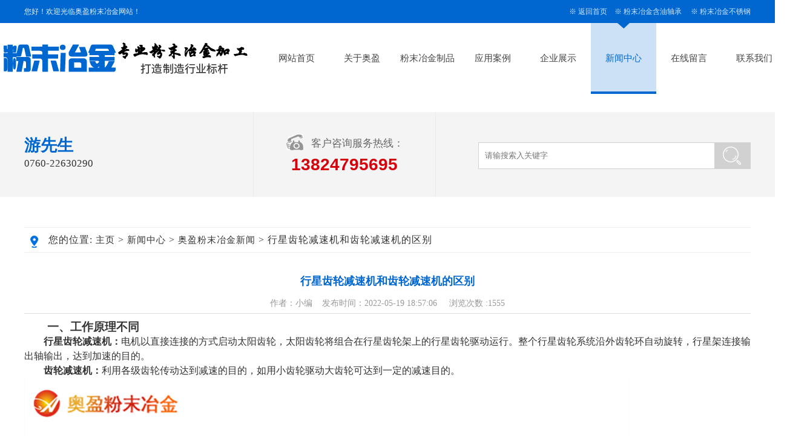

--- FILE ---
content_type: text/html
request_url: http://mim-pm.com/aoyin/381.html
body_size: 3960
content:
<!DOCTYPE html PUBLIC "-//W3C//DTD XHTML 1.0 Transitional//EN" "http://www.w3.org/TR/xhtml1/DTD/xhtml1-transitional.dtd">
<html xmlns="http://www.w3.org/1999/xhtml">
	<head>
		<meta http-equiv="Content-Type" content="text/html; charset=utf-8" />
		<title>行星齿轮减速机和齿轮减速机的区别_奥盈粉末冶金科技</title>
		<meta name="description" content="行星齿轮箱制造加工" />
		<meta name="keywords" content="行星齿轮箱" />
		<link href="/favicon.ico" rel="shortcut icon" type="image/x-icon" />
		<link href="/template/pc/skin/css/indexcss.css" rel="stylesheet" media="screen" type="text/css" />
<link href="/template/pc/skin/css/allbag.css" rel="stylesheet" media="screen" type="text/css" />
<link href="/template/pc/skin/css/animate.css" rel="stylesheet" media="screen" type="text/css" />
<script language="javascript" type="text/javascript" src="/template/pc/skin/js/jquery-1.7.2.min.js"></script>
<script language="javascript" type="text/javascript" src="/template/pc/skin/js/indexjs.js"></script>
		
	</head>
	<body>
		<!--欢迎进入-->

<div class="hyjr_dkkd">
  <div class="hyjr_kz">
    <div class="hyjr_zt1"> 您好！欢迎光临奥盈粉末冶金网站！ </div>
    <div class="hyjr_zt"> 　※ <a href="http://www.mim-pm.com">返回首页</a>　※  <a href="/chanpinzhanshi/lists_5.html">粉末冶金含油轴承</a> 　※ <a href="/chanpinzhanshi/lists_6.html" >粉末冶金不锈钢</a> </div>
  </div>
</div>
<div class="clear"></div>

<!--导航-->

<div class="top">
  <div class="top_in">
    <div class="totalwidth">
      <div class="fl logo" data-scroll-reveal="enter left and move 10px over 0.5s"><a href="http://www.mim-pm.com"><img src="/uploads/allimg/20200925/1-2009250UH3Q1.png" alt="奥盈粉末冶金科技" /></a></div>
      <div class="nav menu fr">
        <ul class="NavCeshi">
          <li ><a href="http://www.mim-pm.com">网站首页</a></li>
		  		  <li class=""><a href="/guanyuwomen/">关于奥盈</a></li>
          		  <li class=""><a href="/chanpinzhanshi/">粉末冶金制品</a></li>
          		  <li class=""><a href="/yingyonganli/">应用案例</a></li>
          		  <li class=""><a href="/qiyezhanshi/">企业展示</a></li>
          		  <li class="navcurrent"><a href="/xinwenzhongxin/">新闻中心</a></li>
          		  <li class=""><a href="/liuyan/">在线留言</a></li>
          		  <li class=""><a href="/lianxi/">联系我们</a></li>
                  </ul>
      </div>
      <div class="clear"></div>
    </div>
  </div>
</div>

		<div class="mbanner" style="background:url()"> </div> 
		<!--搜索/--> 
		<div id="search_bg">
			<div id="search_c">
				<div id="search_c_l">
					<div class="head_adv fl"> <span>游先生</span> <br>
						0760-22630290</div>
					<div class="fr h_tel">
						<div class="hgtbhmk">
							<div class="dianhtb"><img src="/template/pc/skin/images/tell.png" /></div>
							<div class="kehftrx">客户咨询服务热线：</div>
							<div class="clear"></div>
						</div>
						<div class="dianhsj">13824795695</div>
					</div>
				</div>
				<div id="search_c_r">
					
										<form method="get" action="/index.php?m=home&c=Search&a=lists" style="margin:0; padding:0; overflow:hidden;">
						<input type="hidden" name="m" value="home" /><input type="hidden" name="c" value="Search" /><input type="hidden" name="a" value="lists" /><input type="hidden" name="method" value="1" />						<div id="search_cc">
							<div id="search_cc_l">
								<input name="keywords" type="text" class="input" size="13"  placeholder="请输搜索入关键字" style="margin:0; padding:0;border:1px #d1d1d1 solid; background:none; height:42px; padding-left:10px; line-height:42px; width:390px;" />
							</div>
							<div id="search_cc_r">
								<input type="submit" value="" style="border:none; width:69px; height:44px; cursor: pointer; background:url(/template/pc/skin/images/search.png)">
							</div>
							<div class="clear"></div>
						</div>
					</form>
							
				</div>
				<div class="clear"></div>
			</div>
		</div>
		<div id="bodycon">
			<div id="left"></div>
			<div id="center"> <strong class="strong_title">行星齿轮减速机和齿轮减速机的区别</strong>
				<div class="mianbxContent"> 您的位置:  <a href='/' class=' '>主页</a> > <a href='/xinwenzhongxin/' class=' '>新闻中心</a> > <a href='/xinwenzhongxin/lists_14.html'>奥盈粉末冶金新闻</a> > 行星齿轮减速机和齿轮减速机的区别</div>
				<div class="news_content">
					<div class="news_content_title">
						<h3> <strong>行星齿轮减速机和齿轮减速机的区别</strong> </h3>
						<p>作者：小编&nbsp;&nbsp;&nbsp;&nbsp;发布时间：2022-05-19 18:57:06							&nbsp;&nbsp;&nbsp;&nbsp;浏览次数 :<script src='/index.php?m=api&c=Ajax&a=arcclick&type=view&aids=381' type='text/javascript' language='javascript'></script>						</p>
						<hr width="95%" size="1" noshade>
					</div>
					
					<div class="news_content_body">
						<div class="content">
							<h3>　　<strong>一、工作原理不同</strong></h3><p>　　<a href="http://mim-pm.com/chanpinzhanshi/lists_17.html" target="_self"><strong>行星齿轮减速机</strong></a><strong>：</strong>电机以直接连接的方式启动太阳齿轮，太阳齿轮将组合在行星齿轮架上的行星齿轮驱动运行。整个行星齿轮系统沿外齿轮环自动旋转，行星架连接输出轴输出，达到加速的目的。</p><p>　　<strong>齿轮减速机：</strong>利用各级齿轮传动达到减速的目的，如用小齿轮驱动大齿轮可达到一定的减速目的。</p><p><img src="/uploads/allimg/210809/1-210P91309330-L.jpg"/></p><h3>　　<strong>二、结构不同</strong></h3><p>　　<a href="http://mim-pm.com/chanpinzhanshi/lists_17.html" target="_self"><strong>行星齿轮减速机</strong></a><strong>：</strong>主要传动结构为行星轮、太阳轮、内齿圈。</p><p>　　<strong>齿轮减速机：</strong>减速电机与大型减速机的结合，包括原动机组和工作机组齿轮。</p><h3>　　<strong>三、用途不同</strong></h3><p>　　<a href="http://mim-pm.com/chanpinzhanshi/lists_17.html" target="_self"><strong>行星齿轮减速机：</strong></a>可作为起重、挖掘、运输、建筑等行业的配套部件，也广泛应用于汽车、通信、机械设备、机器人、电子产品、医疗设备等领域。</p><p>　　<strong>齿轮减速机：</strong>广泛应用于大型矿山、钢铁、化工、港口、环保等领域。</p><h3>　　<strong>四、特点不同</strong></h3><p>　　<a href="http://mim-pm.com/chanpinzhanshi/lists_17.html" target="_self"><strong>行星齿轮减速机：</strong></a></p><p>　　1.高刚度、高精度、高传动效率，传动比范围广。</p><p>　　2.体积小，重量轻，承载能力高，使用寿命长，运行稳定，噪音低，输出扭矩大。</p><p>　　3.可实现功率分流和多齿啮合。</p><p>　　4.由于材料精度和加工方法细致，成本和维护成本高。</p><p>　　<strong>齿轮减速机：</strong>无需冷却，采用免维护油润滑，使用寿命长，静音运行，输出效率高;外壳采用合金钢制成，同轴度和动平衡高，可安装在各种加工中心机床上。精度和扭矩低于行星减速机。</p><p>　　五、减速范围不一致行星齿轮减速机：单极减速小为3，大减速一般不超过10，常见减速比为3/4/5/6/8/10。</p><p>　　<strong>齿轮减速机：</strong>减速一般不超过3。</p><p><br/></p><p>　　中山市奥盈粉末冶金科技有限公司，可加工各种微小精密齿轮零件，欢迎新老客户来本厂实地考察洽谈合作。</p><p><br/></p>						</div>
					</div>
					<div class="news_prevnext">
						<div class="news_prev">
														<a href="/aoyin/366.html" title="如何根据行星减速齿轮箱规格来选择搭配伺服电机"> 上一篇 : 如何根据行星减速齿轮箱规格来选择搭配伺服电机 </a>
													</div>
						<div class="news_next">
														<a href="/aoyin/382.html" title="公安民警到我厂宣传反诈骗知识"> 下一篇 : 公安民警到我厂宣传反诈骗知识 </a>
													</div>
					</div>

				</div>
				<div class="pro_detail">
					<div class="pro_detail_rel_hd"> &nbsp;<strong>推荐产品</strong>
					</div>
					<div class="pro_detail_rel_item">
												<div class="one" >
							<a href="/chilun/413.html" title="粉末冶金工艺加工伞齿金属零件"> <img src="/uploads/allimg/20230309/1-23030ZR63E31.jpg" alt="粉末冶金工艺加工伞齿金属零件" class="pic"></a><br>
							<a href="/chilun/413.html" title="粉末冶金工艺加工伞齿金属零件" class="tle">粉末冶金工艺加工伞齿金属零件</a></div>
												
					</div>
				</div>
			</div>
			<div class="clear"></div>
		</div>
		<div id="copy">
			<div class="clear"></div>
		</div>
		<div class="top50"></div>
		<div class="footWrap" id="foogwpkk">
  <div class="footer">
    <div class="f_wz fl">
      <h3>联系我们</h3>
      Copyright © 2002-2023 奥盈粉末冶金 版权所有<br/>
      服务热线：13824795695　联系人：游先生 <br/>
      联系地址：广东中山市东凤镇永益村开发路<br />
      备案号：<a href="https://beian.miit.gov.cn/" rel="nofollow" target="_blank">粤ICP备14091664号-2</a> </div>
    <div class="bqdxtkg"></div>
    <div class="f_nav f_wz fl">
      <h3>底部导航</h3>
      <p> <a href="#">返回顶部</a>  <a href="/guanyuwomen/">关于奥盈</a>  <a href="/chanpinzhanshi/">粉末冶金制品</a>  <a href="/yingyonganli/">应用案例</a>  <a href="/qiyezhanshi/">企业展示</a>  <a href="/xinwenzhongxin/">新闻中心</a>  <a href="/liuyan/">在线留言</a>  <a href="/lianxi/">联系我们</a>  </p>
    </div>
    <div class="bqdxtkg"></div>
    <div class="dbdewmk f_wz fr">
      <h3>扫描二维码</h3>
      <div class="dbdewmk">
        <div class="footer_r fl"><img src="/uploads/allimg/weixin.jpg" width=134/><br />
          关注手机二维码</div>
        <div class="footer_r fl" style="margin-right:0px;"><img src="/uploads/allimg/weixin.jpg" width=134/><br />
          扫一扫关注微信 </div>
      </div>
    </div>
  </div>
  <div class="clear"></div>
</div>

<!-- 应用插件标签 start -->
 <!-- 应用插件标签 end -->


<!--[if lt IE 9]>
    <div class="notsupport">
        <h1>:( 非常遗憾</h1>
        <h2>您的浏览器版本太低，请升级您的浏览器</h2>
    </div>
    <![endif]-->

		
	</body>
</html>


--- FILE ---
content_type: text/html;charset=utf-8
request_url: http://mim-pm.com/index.php?m=api&c=Ajax&a=arcclick&type=view&aids=381
body_size: 261
content:
document.write('1555');


--- FILE ---
content_type: text/css
request_url: http://mim-pm.com/template/pc/skin/css/indexcss.css
body_size: 1131
content:
body {
	background-color: ;
	background-position: top center;
	margin-left: 0px;
	COLOR: #333;
	margin-top: 0px;
	margin-right: 0px;
	margin-bottom: 0px;
	font-size: 12px;
}

A:link {
	FONT-SIZE: 16px;
	COLOR: #333;
	TEXT-DECORATION: none
}

A:visited {
	FONT-SIZE: 12px;
	COLOR: #333;
	TEXT-DECORATION: none
}

A:hover {
	FONT-SIZE: 16px;
	COLOR: #333;
	TEXT-DECORATION: none
}

/*������ʽ��ʼ*/

#webdh {
	text-align: center;
	vertical-align: middle;
	width: 1200px;
	height: px;
	margin: 0 auto;
	font-size: 12px;
	font-weight: normal;
	COLOR: ;
	background-color: ;
	overflow: hidden;
}

#webdh A:link {
	FONT-SIZE: 12px;
	COLOR: ;
	TEXT-DECORATION: none
}

#webdh A:visited {
	FONT-SIZE: 12px;
	COLOR: ;
	TEXT-DECORATION: none
}

#webdh A:hover {
	FONT-SIZE: 12px;
	COLOR: ;
	TEXT-DECORATION: none
}

#copy {
	text-align: center;
	width: 1200px;
	margin: 0 auto;
	line-height: 150%;
}

.clear {
	clear: both;
	height: 0;
	overflow: hidden;
	display: block;
}

.clearfix:after {
	clear: both;
	height: 0;
	overflow: hidden;
	display: block;
	visibility: hidden;
	content: ".";
}

-->
/*�м����ݿ�ʼ*/

#bodycon {
	width: 1200px;
	margin: 0 auto;
}

#bodycon #left {
	float: left;
	width: 0px;
	background-color: ;
}

#bodycon #center {
	float: left;
	width: 1200px;
	background-color: ;
}

#bodycon #right {
	float: left;
	width: 0px;
	background-color: ;
}

/*�м����ݽ���*/


/*��ϸ���ݿ�ʼ*/

#bodycontent {
	width: 1200px;
	margin: 0 auto;
	line-height: 180%;
}

.content {
	margin: 0;
	font-size: 16px;
	line-height: 24px;
	color: #333;
}

/*��ϸ���ݽ���*/

/*�����б�Ĭ����ʽ��ʼ*/
.shopmrsc:hover {
	background-color: #f9f9f9;
}

.shopmrsc {
	border-bottom: #efefef solid 1px;
	overflow: hidden;
	padding: 15px 5px;
}

.shopmrsc a {
	float: left;
	display: block;
	height: 135px;
	text-decoration: none;
	position: relative;
}

.shopmrsc a:hover {
	color: red;
	text-decoration: none;
}

.xwlb_img {
	float: left;
	margin-right: 15px;
	width: 205px;
	height: 135px;
	background-color: #DBD9DA;
}

.xwlb_img img {
	width: 205px;
	max-height: 135px;
	display: table-cell;
}

.shopmrsc p {
	font-size: 16px;
	font-weight: bold;
	overflow: hidden;
	text-align: left;
	margin: 0 auto;
	border-bottom: none;
}

.shopmrsc p.xwlbbt {
	font-size: 16px;
	font-family: "Microsoft YaHei";
	font-weight: normal;
}

.shopmrsc p.xwlbnr {
	font-size: 14px;
	font-weight: normal;
	#height: 50px;
	line-height: 24px;
	margin-top: 7px;
	color: #999;
}

.shopmrsc p.xwlbsj {
	font-size: 14px;
	font-weight: normal;
	color: #787878;
	position: absolute;
	line-height: 20px;
	bottom: 0;
}

/*�����б�Ĭ����ʽ����*/


/*商品相关*/
.news_content .img {
	width: 650px;
	margin: 0 auto;
	text-align: center;
	padding: 40px;
}

.news_content .img .zoom {
	text-align: center;
}

.news_content .img .zoom img {
	width: auto;
	max-width: 500px;
}

.news_content .img .thumb_pic {
	margin: 40px 0 0 0;
	text-align: center;
}

.news_content .img .thumb_pic ul {
	margin: 0 auto;
}

.news_content .img .thumb_pic ul li {
	display: inline-block;
	margin-right: 5px;
	border: 1px solid #eaeaea;
	padding: 3px;
	cursor: pointer;
	position: relative;
}

.news_content .img .thumb_pic ul li.hover {
	border: 1px solid #f90;
	background: #fff;
}

.news_content .img .thumb_pic ul li.hover:after {
	content: " ";
	position: absolute;
	right: 27px;
	top: -6px;
	width: 11px;
	height: 11px;
	border: #f90 solid 1px;
	border-left: 0;
	border-bottom: 0;
	-webkit-transform: rotate(45deg);
	-ms-transform: rotate(45deg);
	transform: rotate(45deg);
	background: #f90;
	z-index: -1;
}


.pro_detail_rel_item .one {
	width: 285px;
	float: left;
	text-align: center;
	border: 1px solid #C0C0C0;
	margin: 5px;
}

.pro_detail_rel_item .one .pic {
	width: 100%;
	height: 210px;
}

.pro_detail_rel_item .tle {
	font-size: 16px;
	line-height: 36px;
}


--- FILE ---
content_type: text/css
request_url: http://mim-pm.com/template/pc/skin/css/allbag.css
body_size: 6486
content:
/*共用*/
body {
	width: 100%;
	font-size: 12px;
	background: #FFF;
	-webkit-font-smoothing: antialiased;
	-moz-osx-font-smoothing: grayscale;
	font-family: "Microsoft Yahei";
	color: #333;
}

div {
	margin: 0px;
	padding: 0px;
}

span,
p {
	margin: 0px;
	padding: 0px;
}

h1,
h2,
h3,
h4,
h5,
h6 {
	margin: 0px;
	padding: 0px;
}

img {
	margin: 0px;
	padding: 0px;
}

dl,
dt,
dd,
ol,
ul,
li {
	margin: 0px;
	padding: 0px;
	list-style: none;
}

img {
	border-right-width: 0px;
	border-top-width: 0px;
	border-bottom-width: 0px;
	border-left-width: 0px;
}

from,
input,
select {
	margin: 0px;
	padding: 0px;
}

.clear {
	clear: both;
	font-size: 0px;
	overflow: hidden;
	height: 0px;
}

a {
	color: #484848;
	text-decoration: none;
}

a:hover {
	color: #0067d0;
	text-decoration: none;
}

.border_bg {
	width: auto;
	height: auto;
	margin: 0 auto;
}

.cp1 img {
	border: 1px solid #bbb;
	padding: 5px;
	background: #fff;
}

.cp1 img:hover {
	border: 1px solid #0067d0;
	padding: 5px;
	background: #f7f1eb;
}

.cp img {
	border: 1px solid #bbb;
	padding: 1px;
}

.cp img:hover {
	border: 1px solid #0067d0;
	padding: 1px;
}

input,
button,
select,
textarea {
	outline: none
}

.font_1 {
	font-size: 16px;
	color: #333;
}

#copy {
	display: none;
}

.totalwidth {
	width: 1300px;
	margin: 0 auto;
	height: auto;
}

.totalwidthpercent {
	width: 100%;
	margin: 0 auto;
}

.fl {
	float: left;
}

.fr {
	float: right;
}

#top_cp,
#top_jj,
#jz_qaun,
#xinwen {
	width: 1200px;
	margin: 0 auto;
	padding-bottom: 20px;
}

.float_l {
	float: left;
}

.float_r {
	float: right;
}

dl,
dt,
dd {
	margin: 0px;
	padding: 0px;
	list-style: none;
}

.top10 {
	margin-top: 10px;
}

.top20 {
	margin-top: 20px;
}

.top30 {
	margin-top: 30px;
}

.top40 {
	margin-top: 40px;
}

.top50 {
	margin-top: 50px;
}

.top60 {
	margin-top: 60px;
}

.top70 {
	margin-top: 70px;
}

.box {
	width: 1200px;
	height: auto;
	margin: 0 auto;
	min-width: 1200px;
}

/*共同结束*/

/*欢迎进入*/
.hyjr_dkkd {
	width: 100%;
	height: 38px;
	background: #0067d0;
}

.hyjr_kz {
	width: 1200px;
	margin: 0 auto;
	height: 38px;
}

.hyjr_zt1 {
	font-size: 12px;
	color: #e3f1ff;
	line-height: 38px;
	float: left;
}

.hyjr_zt {
	font-size: 12px;
	color: #e3f1ff;
	height: 38px;
	line-height: 38px;
	float: right;
}

.hyjr_zt a {
	font-size: 12px;
	color: #cbe5ff;
	line-height: 38px;
}

.hyjr_zt a:hover {
	font-size: 12px;
	color: #ff0;
	line-height: 38px;
}

/*导航*/
.top {
	background: #fff;
	width: 100%;
}

.top_in {
	position: relative;
	min-width: 100%;
	margin: 0 auto;
}

.top_in>.totalwidth {
	position: relative;
}

.top .fr {
	height: 117px;
}

.top .logo {
	margin-top: 28px;
}

.top .kds2 {
	width: 220px;
	padding-top: 33px;
	padding-left: 15px;
}

.top .totalwidth .fl {
	display: block;
}

.top .totalwidth .fl a,
.top .page .fl a img {
	display: block;
}

.NavCeshi>li {
	float: left;
	width: 108px;
	text-align: center;
	transition: 0.6s all ease-in-out;
	padding-right: 0px;
	height: 117px;
	line-height: 117px;
	display: block
}

.NavCeshi>li>a {
	font-size: 15px;
	color: #454545;
	transition: 0.2s all ease-in-out;
	position: relative;
	z-index: 1113;
}

.NavCeshi>li.navcurrent,
.NavCeshi>li:hover {
	transition: 0.8s all ease-in-out;
	background: url(../images/navbg.png) center no-repeat;
	color: #0067d0;
}

.NavCeshi>li.navcurrent a,
.NavCeshi>li:hover a {
	color: #0067d0;
}

/*幻灯片*/
.banner {
	overflow: hidden;
	background: #666;
}

.banner-box {
	min-width: 1200px;
	height: 560px;
	position: relative;
}

.banner-box .bd {
	width: 100% !important;
}

.banner-box .bd li {
	width: 100% !important;
	height: 560px;
	background-position: center;
	background-repeat: no-repeat;
}

.banner-box .bd li a {
	display: block;
	background-size: auto;
}

.banner-btn {
	width: 100%;
	position: absolute;
	top: 230px;
	left: 0;
	margin-left: 0;
	height: 330px;
	overflow: hidden;
}

.banner-btn a {
	display: block;
	width: 49px;
	height: 104px;
	position: absolute;
	top: 0;
	filter: alpha(opacity=0);
	-moz-opacity: 0;
	-khtml-opacity: 0;
	opacity: 0;
	transition: 0.3s all ease-in-out
}

.banner-btn a.prev {
	left: -50px;
	background: url(../images/zy.png) no-repeat 0 0;
}

.banner-btn a.next {
	right: -50px;
	background: url(../images/zy.png) no-repeat -49px 0;
}

.banner-box .hd {
	position: absolute;
	bottom: 20px;
	width: 100%;
	display: block;
}

.banner-box .hd ul {
	text-align: center
}

.banner-box .hd ul li {
	width: 20px;
	height: 20px;
	border-radius: 20px;
	text-indent: -9999px;
	background: #ccc;
	cursor: pointer;
	display: inline-block;
	margin: 0 5px;
	transition: 0.3s all ease-in-out
}

.banner-box .hd ul li.on {
	background: #0067d0;
	width: 32px;
}

.banner-box:hover .banner-btn a.prev {
	left: 20px;
	filter: alpha(opacity=40);
	-moz-opacity: .4;
	-khtml-opacity: .4;
	opacity: .4;
}

.banner-box:hover .banner-btn a.next {
	right: 20px;
	filter: alpha(opacity=40);
	-moz-opacity: .4;
	-khtml-opacity: .4;
	opacity: .4;
}

.banner-box .banner-btn a.prev:hover,
.banner-box:hover .banner-btn a.next:hover {
	filter: alpha(opacity=80);
	-moz-opacity: .8;
	-khtml-opacity: .8;
	opacity: .8;
}

.mbanner {
	width: 100%;
	height: 30px;
	margin-top: 0px;
}

/*搜索*/
#search_bg {
	width: 100%;
	margin: 0 auto;
	background: #f4f4f4;
	height: 140px;
	margin-bottom: 50px;
}

#search_c {
	width: 1200px;
	margin: 0 auto;
	height: 140px;
}

#search_c_l {
	width: 680px;
	float: left;
}

#search_c_r {
	width: 450px;
	float: right;
}

#search_cc {
	width: 460px;
	padding-top: 50px;
}

#search_cc_l {
	width: 390px;
	float: left;
	background: #fff;
	line-height: 44px;
	height: 44px;
}

#search_cc_r {
	width: 69px;
	overflow: hidden;
}

#search_b {
	width: 460px;
	height: 42px;
	line-height: 42px;
}

.head_adv {
	width: 350px;
	margin-top: 40px;
	line-height: 30px;
	font-size: 17px;
	color: #333;
}

.head_adv span {
	font-size: 27px;
	color: #0067d0;
	font-weight: bold;
}

.h_tel {
	width: 300px;
	border-left: 1px #ebebeb solid;
	border-right: 1px #ebebeb solid;
	height: 140px;
}

.hgtbhmk {
	width: 195px;
	margin: 0 auto;
	margin-top: 35px;
}

.dianhtb {
	width: 30px;
	height: 30px;
	float: left;
}

.kehftrx {
	font-size: 17px;
	color: #666;
	float: left;
	padding-top: 5px;
	padding-left: 12px;
}

.dianhsj {
	font-size: 28px;
	font-family: Arial, Helvetica, sans-serif;
	font-weight: bold;
	color: #d7030c;
	text-align: center;
	padding-top: 6px;
}

/*产品*/
.ghdgcpb {
	font-size: 38px;
	font-weight: bold;
	text-align: center;
	color: #0067d0;
}

.ghdgcpb span {
	font-size: 38px;
	font-weight: bold;
	color: #d7030c;
}

.yzswnz {
	font-size: 20px;
	color: #333;
	text-align: center;
	padding-top: 2px;
	height: 40px;
}

.xigtnjd {
	width: 26px;
	height: 25px;
	margin: 0 auto;
	animation: myfirst 2s infinite;
}

@keyframes myfirst {
	0% {
		transform: translate(0px, 0px);
	}

	50% {
		transform: translate(0px, -10px);
	}

	100% {
		transform: translate(0px, 0px);
	}
}

/*展示*/
#tabs {
	width: 1180px;
	margin: 0 auto;
	margin-top: 20px;
}

#tabs li {
	float: left;
	background: #0067d0;
	height: 50px;
	line-height: 50px;
	text-align: center;
	font-size: 16px;
	margin-left: 15px;
	text-align: center;
	width: 150px;
	color: #fff;
	margin-bottom: 12px;
	border-radius: 10px;
}

#tabs li a {
	float: left;
	background: #0067d0;
	height: 50px;
	line-height: 50px;
	text-align: center;
	font-size: 16px;
	text-align: center;
	width: 150px;
	color: #fff;
	border-radius: 5px;
}

#tabs li.currents {
	background: #d7030c;
	height: 50px;
	line-height: 50px;
	text-align: center;
	font-size: 16px;
	width: 150px;
	margin-left: 15px;
	color: #fff;
	cursor: pointer;
	border-radius: 5px;
}

#tabs li.currents a {
	background: #d7030c;
	height: 50px;
	line-height: 50px;
	text-align: center;
	font-size: 16px;
	width: 150px;
	color: #fff;
	cursor: pointer;
	border-radius: 10px;
}

#contents {
	width: 1200px;
	margin: 0 auto;
}

#contents ul {
	display: none;
}

.prod_row2 {
	padding: 30px 0 0;
	padding-top: 10px;
}

.prod_row2 .divproduct_new_div:after {
	content: '';
	display: block;
	clear: both;
}

.prod_row2 .divproduct_new_div_item {
	float: left;
	width: 285px;
	position: relative;
	height: 282px;
	transition: 0.3s all ease-in-out;
	overflow: hidden;
	margin: 20px 20px 0px 0;
}

.prod_row2 .divproduct_new_div_item:nth-child(4n) {
	margin-right: 0;
}

.prod_row2 .divproduct_new_div_item .product_div_item_pic a,
.prod_row2 .divproduct_new_div_item .product_div_item_pic a img {
	display: block;
	width: 100%;
	height: auto;
	transition: 0.3s all ease-in-out
}

.prod_row2 .divproduct_new_div_item .product_div_item_pic {
	position: absolute;
	width: 275px;
	border: 1px solid #d0d0d0;
	padding: 4px;
	height: 206px;
	overflow: hidden;
	top: 0;
	left: 0;
	bottom: auto;
}

.prod_row2 .divproduct_new_div_item .divproduct_new_div_item_content {
	height: 36px;
	padding: 15px;
	position: absolute;
	width: 255px;
	top: auto;
	left: 0;
	bottom: 0;
}

.prod_row2 .divproduct_new_div_item .divproduct_new_div_item_content:before {
	content: '';
	background: url(../images/y.png) no-repeat center;
	width: 15px;
	height: 20px;
	position: absolute;
	bottom: 23px;
	right: 18px;
	display: block;
	z-index: 2;
}

.prod_row2 .divproduct_new_div_item .divproduct_new_div_item_content:after {
	content: '';
	position: absolute;
	width: 100%;
	height: 100%;
	background: #d0d0d0;
	display: block;
	left: 0;
	top: auto;
	transition: 0.3s all ease-in-out;
	bottom: -65px;
}

.prod_row2 .divproduct_new_div_item:hover .divproduct_new_div_item_content:after {
	bottom: 0;
	background: #0067d0;
}

.prod_row2 .divproduct_new_div_item_body {
	transition: 0.3s all ease-in-out;
}

.prod_row2 .divproduct_new_div_item .divproduct_new_div_item_content .divproduct_new_div_item_a {
	display: block;
	line-height: 26px;
	font-size: 18px;
	padding: 5px 0 5px;
	color: #222;
	position: relative;
	z-index: 3;
}

.prod_row2 .divproduct_new_div_item:hover .divproduct_new_div_item_content .divproduct_new_div_item_a {
	color: #fff;
	transition: 0.3s all ease-in-out;
}

.prod_row2 .divproduct_new_div_item .product_div_item_pic a {
	width: auto;
	height: auto;
}

.prod_row2 .divproduct_new_div_item .divproduct_new_div_item_content .divproduct_new_div_item_body {
	line-height: 24px;
	font-size: 13px;
	color: #999;
	position: relative;
	z-index: 3;
	text-align: justify;
}

.prod_row2 .divproduct_new_div_item:hover .divproduct_new_div_item_content .divproduct_new_div_item_body {
	transition: 0.3s all ease-in-out;
	color: #aeffc6
}

.prod_row2 .divproduct_new_div_item:hover .product_div_item_pic a img {
	transform: scale(1.1);
}

/*优势*/
#youshi_bg {
	width: 100%;
	height: 900px;
	background: url(../images/ls.jpg) center no-repeat;
	margin: auto;
}

#youshi_t {
	width: 550px;
	text-align: center;
	margin: auto;
	padding-top: 40px;
	color: #fff;
	padding-bottom: 15px;
}

.youshi_t1 {
	line-height: 45px;
	font-size: 42px;
	font-weight: bold;
	padding-top: 20px;
}

.youshi_t2 {
	font-size: 16px;
	line-height: 40px;
	color: #c8e8f9;
}

.youshi_t3 {
	padding-top: 10px;
	margin: auto;
	animation: myfirst 2s infinite;
	display: inherit-block;
}

#youshi_fl {
	width: 513px;
	height: 630px;
	background: url(../images/bs.png) left no-repeat;
	float: left;
	color: #fff;
}

.youshi_c {
	width: 340px;
	padding-top: 90px;
	padding-left: 35px;
	float: left;
}

.youshi_h1 {
	font-size: 34px;
	font-weight: bold;
	line-height: 42px;
}

.youshi_h2 {
	font-size: 28px;
	line-height: 42px;
	font-family: Century Gothic;
}

.youshi_h3 {
	width: 320px;
	height: 44px;
	border: 1px solid #c8e8f9;
	line-height: 44px;
	text-align: center;
	margin-top: 50px;
	font-size: 18px;
}

.youshi_h4 {
	width: 84px;
	margin-right: 28px;
	float: left;
	text-align: center;
	line-height: 42px;
	font-size: 14px;
	margin-top: 55px;
	animation: myfirst 2s infinite;
	display: inherit-block;
}

.youshi_h4 .v1 {
	width: 82px;
	height: 60px;
	padding-top: 22px;
	border: 1px solid #fff;
	border-radius: 5px;
}

.youshi_ted {
	width: 290px;
	height: 22px;
	line-height: 22px;
	background: url(../images/tel.png) left no-repeat;
	float: left;
	font-size: 16px;
	padding-left: 35px;
	margin-top: 55px;
}

.youshi_ted span {
	float: left;
}

.youshi_ted strong {
	font-size: 28px;
	font-family: Arial, Helvetica, sans-serif;
	float: left;
	color: #ff0;
}

#youshi_r {
	width: 810px;
	height: 565px;
	float: right;
	background: rgba(200, 232, 249, 0.85);
	margin-top: -595px;
}

.youshi_p {
	width: 340px;
	float: left;
	padding-top: 35px;
	padding-bottom: 10px;
	padding-left: 45px;
}

.youshi_p:hover {
	-webkit-animation: test 0.4s ease-in 2;
	cursor: pointer;
}

@-webkit-keyframes test {
	0% {
		transform: translate(0, 0)
	}

	50% {
		transform: translate(0, 5px)
	}

	100% {
		transform: translate(0, 0)
	}
}

.youshi_v1 {
	font-size: 46px;
	line-height: 46px;
	font-family: Arial, Helvetica, sans-serif;
	color: #0067d0;
}

.youshi_v2 {
	line-height: 50px;
	font-size: 26px;
	padding-bottom: 5px;
	color: #222;
}

.youshi_v3 {
	width: 55px;
	height: 2px;
	background: #0067d0;
}

.youshi_v4 {
	padding-top: 25px;
	font-size: 14px;
	line-height: 28px;
	color: #666;
}

/*简介*/
.aygnwydj {
	width: 347px;
	height: 56px;
	background: url(../images/ab.png) center no-repeat;
	margin: 0 auto;
}

.gyxtjhw {
	font-size: 36px;
	font-weight: bold;
	text-align: center;
	padding-top: 10px;
	color: #333;
}

.gyxtjhw font {
	font-size: 36px;
	font-weight: bold;
	color: #0067d0;
}

.shgbbtl {
	width: 10px;
	height: 420px;
	background: #0067d0;
	float: left;
}

.hsgbjtzb {
	width: 537px;
	height: 340px;
	background: #f6f6f6;
	padding: 40px 45px 40px 45px;
	float: left;
}

.ngjlswbz {
	font-size: 22px;
	color: #d7030c;
	height: 56px;
}

.gjgnjsld {
	font-size: 14px;
	line-height: 36px;
	color: #333;
	height: 218px;
}

.srhlsnkd {
	width: 130px;
	height: 51px;
	background: #0067d0;
	margin-right: 1px;
	float: left;
	font-size: 16px;
	color: #fff;
	line-height: 51px;
	text-align: center;
}

.srhlsnkd a {
	width: 130px;
	height: 51px;
	background: #0067d0;
	float: left;
	font-size: 16px;
	color: #fff;
	line-height: 51px;
	text-align: center;
	display: block;
}

.srhlsnkd a:hover {
	width: 130px;
	height: 51px;
	background: #d7030c;
	float: left;
	font-size: 16px;
	color: #ff0;
	line-height: 51px;
	text-align: center;
	display: block;
}

.jjbtyz {
	width: 560px;
	float: left;
	overflow: hidden;
	cursor: pointer
}

.jjbtyz img {
	transition: all 0.2s linear;
	-webkit-transition: all 0.2s linear;
	-moz-transition: all 0.2s linear;
	width: 560px;
}

.jjbtyz img:hover {
	-webkit-transform: scale(1.12, 1.12);
	transform: scale(1.12, 1.12);
	-moz-transform: scale(1.12, 1.12);
}

/*新闻中心*/
.news {
	width: 100%;
	min-width: 1200px;
	overflow: hidden;
	margin-top: 45px;
}

.news_tline {
	width: 502px;
	margin: 0 auto;
}

.news_tline_i {
	width: 500px;
	position: absolute;
	z-index: -1;
	height: 1px;
	padding-top: 50px;
	margin-top: -20px;
}

.news_tline_il {
	width: 280px;
	margin: 0 auto;
	height: 1px;
	background: #fff;
	margin-top: 1px;
}

.news_m,
.news_s {
	width: 1200px;
	margin: 0 auto;
	text-align: center;
	min-width: 1200px;
}

.news_m {
	font-size: 34px;
	font-weight: bold;
	line-height: 50px;
	color: #0067d0;
}

.news_s {
	font-size: 14px;
	line-height: 26px;
	margin-bottom: 15px;
	color: #484848;
}

.news_line {
	height: 1px;
	background: #ccc;
	width: 100%;
	margin: 0 auto;
}

.news_line_t {
	width: 100px;
	margin: 0 auto;
	height: 3px;
	background: #0067d0;
}

.news_line_d {
	width: 0px;
	height: 0;
	margin: 0 auto;
	border-left: 6px solid transparent;
	border-right: 6px solid transparent;
	border-top: 6px solid #0067d0;
}

.lanrenzhijia {
	width: 1200px;
	margin: 0 auto;
	overflow: hidden;
	margin-top: 40px;
}

.news_dt {
	width: 1200px;
	margin: 0 auto;
	overflow: hidden;
}

.lanrenzhijia .news_dt a {
	display: block;
	float: left;
	text-decoration: none;
	width: 280px;
	font-size: 16px;
	margin: 0px 10px;
	padding: 15px 30px;
	box-shadow: 0 0 5px #ddd inset;
	transition: all 0.8s linear;
}

.lanrenzhijia .news_dt a.on {
	text-decoration: none;
	width: 400px;
	font-weight: bold;
	background: #f8f8f8;
	transition: all 0.8s linear;
}

.lanrenzhijia .news_dt a.on .news_dt_rm {
	transition: all 0.8s linear;
	color: #d7030c;
}

.news_dt_rm {
	overflow: hidden;
	border-bottom: solid 1px #ccc;
	line-height: 40px;
	font-size: 20px;
	padding-left: 10px;
	transition: all 0.8s linear;
	font-weight: bold;
	color: #0067d0;
}

.news_dt_ren {
	font-family: Arial, Helvetica, sans-serif;
	font-size: 14px;
	text-transform: uppercase;
	color: #999;
	line-height: 26px;
	font-weight: normal;
	padding-left: 10px;
}

.lanrenzhijia .content {
	overflow: hidden;
	width: 1200px;
	margin: 0 auto;
	height: 405px;
	position: relative;
	min-width: 1200px;
	margin-top: 20px;
}

.lanrenzhijia .content .ul {
	position: absolute;
	left: 0;
	top: 0;
	width: 1200px;
	min-width: 1200px;
}

.lanrenzhijia .content .li {
	width: 1200px;
	float: left;
	min-width: 1200px;
}

.news .news_div_item,
.news .divdgweb_new_div_item {
	width: 578px;
	height: 180px;
	float: left;
	position: relative;
	margin: 12px 11px;
	transition: all 0.8s linear;
	box-shadow: 0 0 2px #ccc inset;
	/*background: url(../images/20181227162817_594763620.png) no-repeat 8px center;*/
}

.news_div_item_pic {
	float: left;
	width: 282px;
	height: 180px;
	overflow: hidden;
	box-shadow: 0 0 1px #ddd;
}

.news_div_item_pic img {
	width: 282px;
	height: 180px;
	transition: all 0.5s linear;
}

.news_div_item_content,
.divdgweb_new_div_item_content {
	float: right;
	width: 270px;
	margin-right: 10px;
}

.news_div_item_title,
.divdgweb_new_div_item_title {
	white-space: nowrap;
	text-overflow: ellipsis;
	overflow: hidden;
	width: 270px;
	padding-top: 10px;
}

.news_div_item_title a,
.divdgweb_new_div_item_title a {
	font-size: 17px;
	transition: all 0.8s linear;
}

.news_div_item_body,
.divdgweb_new_div_item_body {
	overflow: hidden;
	line-height: 23px;
	padding-top: 16px;
	height: 71px;
	font-size: 14px;
	color: #666;
	display: -webkit-box;
	-webkit-line-clamp: 2;
	-webkit-box-orient: vertical;
	margin-bottom: 28px;
}

.news_dt_rgo {
	overflow: hidden;
	transition: all 0.8s linear;
}

.news_dt_rgo a {
	font-size: 0px;
	line-height: 0px;
}

.news_dt_rgo span {
	display: block;
	width: 90px;
	height: 1px;
	background: #999;
	transition: all 0.8s linear;
}

.news_dt_rgo p {
	font-size: 14px;
	line-height: 48px;
	text-align: right;
	position: relative;
	z-index: 2;
	color: #0067d0;
	transition: all 0.8s linear;
	margin-left: 200px;
	width: 270px;
}

.news_div_item_date,
.divdgweb_new_div_item_date {
	position: absolute;
	font-size: 16px;
	font-family: Arial, Helvetica, sans-serif;
	margin-left: 310px;
	margin-top: 142px;
	color: #999;
}

.news_div_item_year,
.divdgweb_new_div_item_year {
	float: left;
}

.news_div_item_month,
.divdgweb_new_div_item_month {
	float: left;
}

.news_div_item_day,
.divdgweb_new_div_item_day {
	float: left;
}

.news .news_div_item:hover .news_dt_rgo span,
.news .divdgweb_new_div_item:hover .news_dt_rgo span {
	transition: all 0.8s linear;
	width: 100%;
}

.news .news_div_item:hover .news_div_item_title a,
.news .divdgweb_new_div_item:hover .divdgweb_new_div_item_title a {
	transition: all 0.8s linear;
	color: #0067d0;
}

.news .news_div_item:hover .news_dt_rgo p,
.news .divdgweb_new_div_item:hover .news_dt_rgo p {
	transition: all 0.8s linear;
	width: 100%;
	margin-left: 0px;
}

.news .news_div_item:hover .news_div_item_pic img,
.news .divdgweb_new_div_item:hover .news_div_item_pic img {
	transition: all 0.5s linear;
	transform: scale(1.15);
}

/*友情*/
.link_bg {
	background: #edeaf1;
	height: 100px;
	overflow: hidden;
}

.link {}

.link h2 {
	padding: 13px 0 0 20px;
	height: 57px;
	width: 106px;
	overflow: hidden;
	font: bold 18px/26px "Microsoft Yahei";
	background: url(../images/bj.jpg) no-repeat left top;
}

.link h2 a {
	color: #fff;
	font: bold 18px/26px "Microsoft Yahei";
}

.link h2 i {
	text-transform: uppercase;
	font: 18px/20px Arial;
	color: #fff;
	display: block;
}

.link span {
	display: block;
	font: 14px/70px "Microsoft Yahei";
}

.link span a {
	display: inline;
	color: #333;
}

.link p {
	height: 70px;
	padding-left: 20px;
	overflow: hidden;
	font: 14px/70px "Microsoft Yahei";
}

.linkTagcs {
	width: 800px;
	height: auto;
}

.linkTagcs ul {
	margin: 0px;
	padding: 0px;
	list-style-type: none;
}

.linkTagcs li {
	list-style: none;
	margin: 1px;
	padding-right: 0px;
	line-height: 20px;
	float: left;
}

.linkTagcs li a {
	color: #666;
	word-break: break-all;
	font-size: 10px;
	padding-right: 10px
}

.linkTagcs li img {
	border: 0px;
}

/*版权*/
.footWrap {
	background: #0067d0;
	padding: 40px 0px 40px 0px;
	overflow: hidden;
}

.footer {
	width: 1200px;
	margin: 0 auto;
	position: relative;
}

.f_wz {
	width: 470px;
	font-family: "Microsoft Yahei";
	color: #fff;
	font-size: 14px;
	line-height: 32px;
}

.f_wz h3 {
	height: 60px;
	margin-bottom: 15px;
	font: bold 16px/60px "Microsoft Yahei";
	color: #fff;
	background: url(../images/h.jpg) no-repeat left bottom;
}

.f_wz a {
	color: #fff;
	font-size: 14px;
}

.f_wz a:hover {
	color: #ff0;
	font-size: 14px;
}

.bqdxtkg {
	float: left;
	height: 207px;
	margin-top: 20px;
	margin-right: 75px;
	border-left: 1px solid #0d74dc;
	border-right: 1px solid #0771de;
}

.f_nav {
	width: 270px;
}

.f_nav a {
	float: left;
	width: 120px;
	color: #fff;
	font-size: 14px;
}

.f_nav a:hover {
	float: left;
	width: 120px;
	color: #ff0;
	font-size: 14px;
}

.dbdewmk {
	width: 300px;
	float: right;
}

.footer_r {
	width: 134px;
	padding-top: 10px;
	margin-right: 20px;
	text-align: center;
	font-size: 16px;
	line-height: 16px;
	color: #fff;
}

.footer_r img {
	padding-bottom: 15px;
}

/*mianbxContent*/
.mianbxContent {
	margin-bottom: 20px !important;
	height: 40px !important;
	line-height: 40px !important;
	font-size: 16px !important;
	text-align: left !important;
	background-color: #eee;
	width: 100% !important;
	text-indent: 2.5em;
	transition: 0.1s all;
	background: url(../images/b.png) no-repeat 7px 12px;
	border-bottom: 1px solid #eee;
	letter-spacing: 1px;
	position: relative;
	border-top: 1px solid #eee;
}

.mianbxContent a {
	font-size: 15px !important;
}

.mianbxContent:hover {
	background-position: 7px -29px;
}

.strong_title {
	display: none;
}

.centerHeadImage {
	border: 0;
	display: none;
}

.mianbxContent a:hover {
	color: #0067d0;
	font-size: 15px !important;
}

.mianbxContent::after,
.mianbxContent:after {
	content: '';
	position: absolute;
	display: block;
	height: 40px;
	width: 200px;
	top: 0;
	right: 0;
}

.my-kefu {
	position: fixed;
	right: 0px;
	top: 20%;
	z-index: 9999;
}

.my-kefu ul {
	width: 77px;
}

.my-kefu li a {
	text-decoration: none;
}

.my-kefu li {
	background: #3a3a3a;
	margin-top: 1px;
	padding: 9px 0;
	height: 56px;
	width: 77px;
}

.my-kefu li i {
	background: url(../images/tb.png) no-repeat;
	display: block;
	width: 30px;
	height: 27px;
	margin: 0px auto;
	text-align: center;
}

.my-kefu li p {
	height: 20px;
	line-height: 20px;
	overflow: hidden;
	text-align: center;
	color: #fff;
}

.my-kefu .my-kefu-qq i {
	background-position: 4px 0;
}

.my-kefu .my-kefu-tel i {
	background-position: 0 -25px;
}

.my-kefu .my-kefu-tel1 i {
	background-position: -35px 4px;
}

.my-kefu .my-kefu-tel1:hover {
	width: 246px;
	height: 145px;
}

.my-kefu .my-kefu-tel2 i {
	background-position: -35px 4px;
}

.my-kefu .my-kefu-tel2:hover {
	width: 246px;
	height: 145px;
}

.my-kefu .my-kefu-liuyan i {
	background-position: 4px -53px;
}

.my-kefu .my-kefu-weixin i {
	background-position: -34px 4px;
}

.my-kefu .my-kefu-weibo i {
	background-position: -30px -22px;
}

.my-kefu .my-kefu-ftop {
	background-color: #0067d0;
}

.my-kefu .my-kefu-ftop i {
	width: 33px;
	height: 35px;
	background-position: -27px -51px;
}

.my-kefu-left {
	float: left;
	width: 77px;
	height: 47px;
	position: relative;
}

.my-kefu-tel-right {
	font-size: 20px;
	color: #fff;
	float: left;
	height: 24px;
	line-height: 24px;
	padding-left: 15px;
	border-left: 1px solid #fff;
	padding-top: 10px;
}

.my-kefu-tel1-right {
	font-size: 20px;
	color: #fff;
	float: left;
	height: 24px;
	line-height: 22px;
	margin-top: 8px;
	border: none;
	margin: 0 auto;
	margin-bottom: 5px;
}

.my-kefu-tel2-right {
	font-size: 20px;
	color: #fff;
	float: left;
	height: 24px;
	line-height: 22px;
	margin-top: 8px;
	border: none;
	margin: 0 auto;
	margin-bottom: 5px;
}

.my-kefu-right {
	width: 20px;
}

.my-kefu-tel-main {
	color: #fff;
	margin-top: 9px;
	height: 47px;
	width: 247px;
}

.my-kefu-main {
	width: 97px;
	position: relative;
}

.my-kefu-weixin-pic {
	position: absolute;
	left: -130px;
	top: -24px;
	display: none;
}

.pro_list_box_item_zdy {
	display: block;
	height: 155px;
	padding: 8px;
	border-bottom: 1px solid #ccc;
	overflow: hidden;
}

.pro_list_box_item_zdy:hover {
	background: #f8f8f8;
}

.pro_list_box_item_l_zdy {
	width: 205px;
	height: 135px;
	float: left;
}

.pro_list_box_item_l_zdy a img {
	width: 205px;
	height: 135px;
	border: 1px solid #CCC;
	padding: 8px;
}

.pro_list_box_item_r_zdy {
	width: 940px;
	float: right;
	text-align: left
}

.pro_list_box_item_r_zdy p {
	height: 26px;
	font-size: 16px;
	color: #000;
	border: none;
	line-height: 26px;
	padding-bottom: 5px;
}

.pro_list_box_item_r_zdy p a {
	height: 26px;
	font-size: 16px;
	color: #0067d0;
	border: none;
}

.pro_list_box_item_r_zdy div {
	font-size: 15px;
	font-weight: normal;
	color: #888;
	height: 70px;
	overflow: hidden;
	line-height: 28px;
}

.pro_list_box_item_r_zdy div>span {
	font-size: 13px !important;
	font-weight: normal;
	color: #888;
	overflow: hidden;
	line-height: 24px !important;
}

.pro_list_box_item_r_zdy div p {
	font-size: 13px;
	font-weight: normal;
}

.pro_list_box_item_r_zdy a {
	text-decoration: none
}

.pro_list_box_item_r_zdy a:hover {
	text-decoration: none
}

.pro_list_box_item_zdy:hover .pro_list_box_item_r_zdy a {
	background: #d7030c;
}

.pro_list_box_item_zdy:hover .pro_list_box_item_r_zdy p {
	color: #000;
}

.shopmrsc a:hover {
	color: #000 !important;
}

.content_more_a_zdy {
	width: 90px;
	height: 30px;
	background: #0067d0;
	float: right;
	display: block;
	margin-top: 10px;
	text-align: center;
	line-height: 29px;
	height: 30px;
	color: #fff !important;
	font-size: 13px !important;
	letter-spacing: 0.5px;
}

.dgcontent_title_h5 {
	display: block;
	text-align: center;
	border-bottom: 1px solid #ddd;
	height: 55px !important;
	line-height: 55px !important;
	margin: 10px auto 25px !important;
}

.dgcontent_title_h5 h5,
.dgcontent_title_h5 h5 strong {
	font-size: 18px
}

.news_content {
	margin-bottom: 30px;
}

.news_content_title {
	display: block;
	text-align: center;
	border-bottom: 1px solid #ddd;
	height: 80px;
	margin: 10px auto;
}

.news_content_title h3,
.news_content_title h3 strong {
	font-size: 18px;
	height: 55px;
	line-height: 55px;
	color: #0067d0;
}

.news_content_title p {
	font-size: 14px;
	color: #999;
}

.news_content_title hr {
	display: none;
}

.news_content_body {
	margin: 0;
	font-size: 16px;
	line-height: 24px;
	color: #333;
}

.news_prevnext {
	height: 21px;
	margin-top: 50px;
}

.news_prev {
	font-size: 16px;
	float: left;
}

.news_prev a {
	font-size: 16px;
	float: left;
}

.news_prev a:hover {
	font-size: 16px;
	cursor: pointer;
}

.news_next {
	font-size: 16px;
	float: right;
}

.news_next a:hover {
	font-size: 16px;
	cursor: pointer;
}

.content_more_a_zdy::after,
.content_more_a_zdy:after {
	content: '查看全文';
	color: #fff;
}

.pro_detail {
	border: 1px dashed #ccc;
	text-align: left;
}

.pro_detail_rel_hd { 
    padding: 5px 10px;
}

.pro_detail_rel_hd strong {
	font-size: 20px;
}

.pro_one_box .pro_name {
	padding-top: 5px;
	padding-bottom: 5px;
	height: 30px;
	line-height: 30px;
	font-size: 14px;
	text-align: center;
}

.pro_one_box .pro_name a {
	font-size: 14px;
}

.pro_detail_rel_item {
	display: block;
	overflow: hidden;
    padding: 10px 5px;
}

.pro_all_class {
	width: 1150px !important;
	height: auto !important;
	margin: 0 auto !important;
	padding-top: 8px;
	overflow: hidden;
	font-size: 0px;
	line-height: 0px;
	border-bottom: none !important;
	margin-bottom: 20px !important;
	text-align: center;
}

.pro_all_class a {
	display: inline-block;
	width: 155px;
	height: 50px;
	overflow: hidden;
	text-align: center;
	margin-right: 8px !important;
	font-size: 14px;
	color: 279c2c;
	background: #0067d0;
	white-space: nowrap;
	text-overflow: ellipsis;
	line-height: 50px;
	text-decoration: blink;
	transition: all 0.8s linear;
	color: #fff;
}

.pro_all_class a:hover {
	transition: all 0.8s linear;
	background: #d7030c;
	color: #fff;
}

.pro_all_class a.on {
	transition: all 0.8s linear;
	background: #d7030c;
	color: #fff;
	font-weight: bold;
}

.pro_all_class strong {
	background: #d7030c;
	color: #fff;
	display: block;
}

.product {
	margin-top: 40px;
}

.pro_one_box {
	width: 288px;
	margin: 5px;
	float: left;
	border: 1px solid #C0C0C0;
}

.pro_pic {
	width: 288px;
	height: 210px;
	text-align: center;
}

.pro_pic a {
	width: 288px;
	height: 210px;
}

.pro_pic a img {
	width: 288px;
	height: 210px;
}

.pagess {
	clear: both;
	margin: 20px;
	overflow: hidden;
	margin-left: 0px;
	text-align: center;
	font-size: 12px
}

.pagess ul li {
	display: inline-block;
	border: 1px solid #ccc;
	padding: 4px 12px;
	margin: 0 1px;
	line-height: 24px;
	background: #fff;
	color: #999
}

.pagess ul li:hover {
	background: #0067d0;
	color: #fff;
	border: 1px solid #0067d0
}

.pagess ul li:hover a {
	color: #fff;
}

.pagess ul li.thisclass {
	display: inline-block;
	border: 1px solid #0067d0;
	padding: 4px 12px;
	margin: 0 1px;
	background: #0067d0;
	color: #fff;
}

.pagess ul li.thisclass a {
	color: #fff;
}

.pagess ul li a {
	display: block;
	color: #999
}

.pagess ul li a:hover {
	color: #fff;
}

.lianxi_m {
	width: 1200px;
	overflow: hidden;
	background: #f5f5f5;
	margin: 0 auto;
}

.lianxi_ml {
	background: #0067d0;
	color: #fff;
	padding: 30px;
	overflow: hidden;
	float: left;
}

.lianxi_ml_m {
	overflow: hidden;
	font-size: 38px;
	font-weight: bold;
	line-height: 52px;
	margin-bottom: 18px;
}

.lianxi_ml_s {
	width: 315px;
	border: solid 2px #fff;
	font-size: 28px;
	font-family: Arial, Helvetica, sans-serif;
	text-align: center;
	margin-bottom: 18px;
	line-height: 45px;
}

.lianxi_ml_en {
	font-family: Arial, Helvetica, sans-serif;
	font-size: 24px;
	font-style: italic;
	line-height: 40px;
}

.lianxi_mr {
	float: right;
	overflow: hidden;
	width: 780px;
}

.lianxi_mr_i {
	float: left;
	font-family: Arial, Helvetica, sans-serif;
	font-size: 100px;
	font-weight: bold;
	line-height: 100px;
	color: #333;
	position: absolute;
	overflow: hidden;
	margin-top: 18px;
}

.lianxi_m .mr_i {
	font-size: 140px;
	line-height: 120px;
	margin-top: 150px;
	margin-left: 650px;
}

.lianxi_mr_m {
	width: 600px;
	float: left;
	overflow: hidden;
	padding-left: 80px;
	padding-right: 20px;
	padding-top: 25px;
	line-height: 24px;
	color: #333;
	font-size: 14px;
}

.lianxi_mr_m span {
	font-size: 24px;
	font-weight: bold;
	line-height: 60px;
	color: #333;
}

.lianxi {
	width: 1200px;
	margin: 0 auto;
	overflow: hidden;
	background: #f5f5f5;
	margin-top: 10px;
	margin-bottom: 10px;
}

.lianxi_l {
	float: left;
	width: 520px;
	overflow: hidden;
}

.lianxi_lm {
	overflow: hidden;
	margin-top: 40px;
	border-left: solid 5px #0067d0;
	font-size: 26px;
	line-height: 30px;
	padding-left: 20px;
	margin-bottom: 18px;
}

.lianxi_len {
	overflow: hidden;
	border-left: solid 5px #2b3e9d;
	padding-left: 20px;
	font-family: Arial, Helvetica, sans-serif;
	font-size: 14px;
	color: #0067d0;
	font-style: italic;
	line-height: 22px;
	margin-bottom: 20px;
}

.lianxi_ld_l {
	overflow: hidden;
	padding: 15px 0px;
	padding-left: 30px;
}

.ld_i {
	float: left;
	width: 56px;
}

.ld_i img {
	width: 56px;
}

.ld_l {
	float: left;
	padding-left: 18px;
	font-size: 14px;
	color: #666;
	line-height: 25px;
	width: 300px;
}

.ld_l span {
	font-size: 18px;
	color: #333;
}

.ld_l a {
	font-size: 14px;
	color: #666;
}

.lianxi_r {
	float: right;
	width: 580px;
	overflow: hidden;
	background: #eee;
	padding: 46px;
	height: 511px;
}

.lianxi_rm {
	overflow: hidden;
	margin-top: -10px;
}

.lianxi_rm_en {
	float: left;
	color: #0067d0;
	font-family: Arial, Helvetica, sans-serif;
	font-size: 45px;
	line-height: 50px;
	font-weight: bold;
}

.lianxi_rm_m {
	float: left;
	margin-left: 10px;
	border-top: solid 3px #0067d0;
	font-size: 20px;
	line-height: 40px;
	margin-top: 10px;
}

.lianxi_rd {
	overflow: hidden;
	margin-top: 15px;
	border: solid 1px #ccc;
}

.yunu-message {
	background: url(../images/r1-orderform-1-bg.jpg) no-repeat center bottom #fff;
	border: 1px solid #ddd;
	padding: 50px 200px;
	margin-bottom: 30px;
}

.form-group {
	margin-bottom: 15px;
}

.form-label {
	float: left;
	line-height: 34px;
	width: 120px;
	text-align: right;
}

.form-label span {
	color: #e50112;
}

.form-content {
	margin-left: 130px;
}

.form-control {
	line-height: 20px;
	font-size: 14px;
	border: 1px solid #ddd;
	padding: 6px 12px;
	width: 600px;
	display: inline-block;
	vertical-align: top;
}

select.form-control {
	height: 34px;
}

.form-submit {
	padding: 6px 22px;
	color: #fff;
	background-color: #3db748;
	border: 0;
	cursor: pointer;
	font-size: 16px;
	border-radius: 3px;
}

.form-button {
	padding: 6px 22px;
	color: #fff;
	background-color: #767676;
	border: 0;
	cursor: pointer;
	font-size: 16px;
	border-radius: 3px;
}
